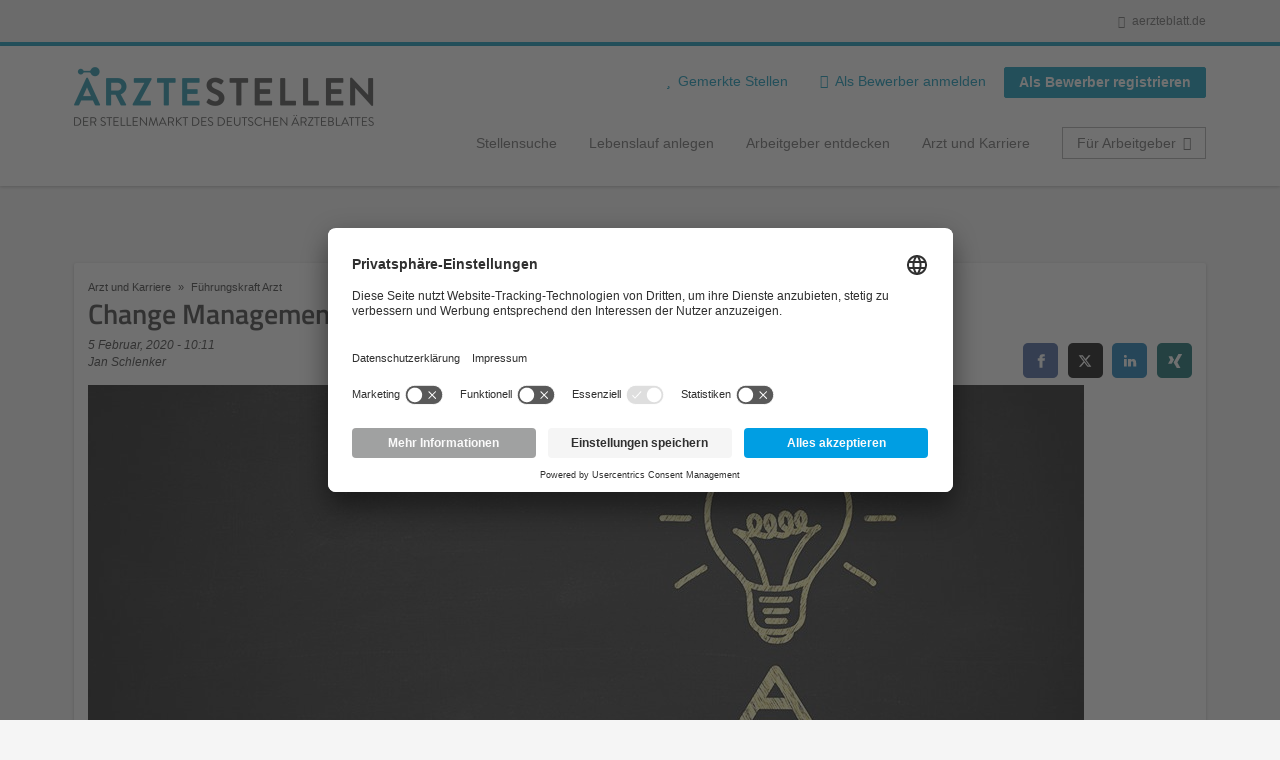

--- FILE ---
content_type: text/html; charset=utf-8
request_url: https://aerztestellen.aerzteblatt.de/de/redaktion/fuehrungskraft-arzt/change-management-fuehrungskraefte-impulsgeber-fuer-veraenderungen
body_size: 13070
content:
<!DOCTYPE html>
<!--[if IEMobile 7]><html class="no-js ie iem7" lang="de" dir="ltr"><![endif]-->
<!--[if lte IE 6]><html class="no-js ie lt-ie9 lt-ie8 lt-ie7" lang="de" dir="ltr"><![endif]-->
<!--[if (IE 7)&(!IEMobile)]><html class="no-js ie lt-ie9 lt-ie8" lang="de" dir="ltr"><![endif]-->
<!--[if IE 8]><html class="no-js ie lt-ie9" lang="de" dir="ltr"><![endif]-->
<!--[if (gte IE 9)|(gt IEMobile 7)]><html class="no-js ie" lang="de" dir="ltr" prefix="og: http://ogp.me/ns# content: http://purl.org/rss/1.0/modules/content/ dc: http://purl.org/dc/terms/ foaf: http://xmlns.com/foaf/0.1/ rdfs: http://www.w3.org/2000/01/rdf-schema# sioc: http://rdfs.org/sioc/ns# sioct: http://rdfs.org/sioc/types# skos: http://www.w3.org/2004/02/skos/core# xsd: http://www.w3.org/2001/XMLSchema#"><![endif]-->
<!--[if !IE]><!--><html class="no-js" lang="de" dir="ltr" prefix="og: http://ogp.me/ns# content: http://purl.org/rss/1.0/modules/content/ dc: http://purl.org/dc/terms/ foaf: http://xmlns.com/foaf/0.1/ rdfs: http://www.w3.org/2000/01/rdf-schema# sioc: http://rdfs.org/sioc/ns# sioct: http://rdfs.org/sioc/types# skos: http://www.w3.org/2004/02/skos/core# xsd: http://www.w3.org/2001/XMLSchema#"><!--<![endif]-->
<head>
  <title>Change Management: Führungskräfte – Impulsgeber für Veränderungen | ÄRZTESTELLEN</title>
  <!--[if IE]><![endif]-->
<meta charset="utf-8" />
<script>var dataLayer = window.dataLayer = window.dataLayer || []; dataLayer.push({"event":"editorialArticle","artikelName":"Change Management: F\u00fchrungskr\u00e4fte \u2013 Impulsgeber f\u00fcr Ver\u00e4nderungen"});</script>
<link rel="preload" as="script" href="//data-df5a2bcc30.aerzteblatt.de/iomm/latest/manager/base/es6/bundle.js" id="IOMmBundle" />
<link rel="preload" as="script" href="//data-df5a2bcc30.aerzteblatt.de/iomm/latest/bootstrap/loader.js" />
<script type="text/javascript" src="//data-df5a2bcc30.aerzteblatt.de/iomm/latest/bootstrap/loader.js" data-cookieconsent="ignore"></script><link rel="dns-prefetch" href="//app.usercentrics.eu" />
<link rel="dns-prefetch" href="//api.usercentrics.eu" />
<link rel="preconnect" href="//privacy-proxy.usercentrics.eu" />
<link rel="preload" href="//privacy-proxy.usercentrics.eu/latest/uc-block.bundle.js" as="script" />
<script type="application/ld+json">{"@context":"http:\/\/schema.org","@type":"WebSite","name":"\u00c4RZTESTELLEN","url":"https:\/\/aerztestellen.aerzteblatt.de"}</script>
<script type="application/ld+json">{"@context":"http:\/\/schema.org","@type":"Organization","url":"https:\/\/aerztestellen.aerzteblatt.de","logo":"https:\/\/aerztestellen.aerzteblatt.de\/de\/sites\/all\/themes\/daev\/logo.png"}</script>
<link as="image" href="https://aerztestellen.aerzteblatt.de/sites/all/themes/daev/logo.png" rel="preload" />
<link as="font" href="https://aerztestellen.aerzteblatt.de/profiles/recruiter/themes/epiq/dist/fonts/fontawesome-webfont.woff" type="font/woff" crossorigin="1" rel="preload" />
<link rel="shortcut icon" href="https://aerztestellen.aerzteblatt.de/sites/all/themes/daev/favicon.ico" type="image/vnd.microsoft.icon" />
<script>window.dataLayer = window.dataLayer || []; window.dataLayer.push();</script>
<link rel="profile" href="http://www.w3.org/1999/xhtml/vocab" />
<meta name="HandheldFriendly" content="true" />
<meta name="MobileOptimized" content="width" />
<meta http-equiv="cleartype" content="on" />
<link rel="apple-touch-icon" href="https://aerztestellen.aerzteblatt.de/sites/all/themes/daev/apple-touch-icon.png" />
<link rel="apple-touch-icon-precomposed" href="https://aerztestellen.aerzteblatt.de/sites/all/themes/daev/apple-touch-icon-precomposed.png" />
<script type="application/ld+json">{
    "@context": "https://schema.org",
    "@graph": [
        {
            "@type": "Article",
            "headline": "Change Management: Führungskräfte – Impulsgeber für Veränderungen",
            "name": "Change Management: Führungskräfte – Impulsgeber für Veränderungen",
            "description": "Krankenhäuser sind mehr denn je gefordert, sich im Rahmen strukturierter Veränderungsprozesse auf neue Anforderungen einzustellen. Ob dies gelingt, hängt entscheidend von den Führungskräften ab.",
            "datePublished": "2020-02-05CET10:11:35",
            "dateModified": "2021-06-24CEST12:42:15",
            "image": {
                "@type": "ImageObject",
                "representativeOfPage": "True",
                "url": "https://aerztestellen.aerzteblatt.de/sites/default/files/change_management_c_turgaygundogdu_adobe_0.jpg"
            },
            "author": {
                "@type": "Person",
                "name": "Jan Schlenker"
            }
        }
    ]
}</script>
<meta name="description" content="Krankenhäuser sind mehr denn je gefordert, sich im Rahmen strukturierter Veränderungsprozesse auf neue Anforderungen einzustellen. Ob dies gelingt, hängt entscheidend von den Führungskräften ab." />
<meta name="abstract" content="Krankenhäuser sind mehr denn je gefordert, sich im Rahmen strukturierter Veränderungsprozesse auf neue Anforderungen einzustellen. Ob dies gelingt, hängt entscheidend von den Führungskräften ab." />
<meta name="keywords" content="Change Management" />
<meta name="viewport" content="width=device-width, initial-scale=1.0, minimum-scale=1.0" />
<link rel="canonical" href="https://www.aerzteblatt.de/archiv/208225/Change-Management-Fuehrungskraefte-Impulsgeber-fuer-Veraenderungen" />
<meta property="og:site_name" content="ÄRZTESTELLEN" />
<meta property="og:type" content="article" />
<meta property="og:url" content="https://aerztestellen.aerzteblatt.de/de/redaktion/fuehrungskraft-arzt/change-management-fuehrungskraefte-impulsgeber-fuer-veraenderungen" />
<meta property="og:title" content="Change Management: Führungskräfte – Impulsgeber für Veränderungen" />
<meta property="og:image" content="https://aerztestellen.aerzteblatt.de/sites/default/files/change_management_c_turgaygundogdu_adobe_0.jpg" />
  <link type="text/css" rel="stylesheet" href="https://aerztestellen.aerzteblatt.de/sites/default/files/advagg_css/css__ER93OOSa6qi8IEcVen1sPH4InN9Go9t5Cu9CZciFISc__H9oRJcL6HcEu9GYo9dfsCF78qL5Ac9xH5_0u1HG1iwo__1rowPd3nGgDuhVanR90ZAFqraqvkiKQQHDygyci8AV8.css" media="all" />

<!--[if lte IE 8]>
<link type="text/css" rel="stylesheet" href="https://aerztestellen.aerzteblatt.de/sites/default/files/advagg_css/css__FdH8nmJ8eSLXMPefPi4-gIkPtLeyAvGUgOdM-KfDEBw__PJJb4NVqI4hg4CpIVizZyUlykDzpc_-lwgkEqYjllog__1rowPd3nGgDuhVanR90ZAFqraqvkiKQQHDygyci8AV8.css" media="all" />
<![endif]-->
  <script src="https://app.usercentrics.eu/browser-ui/latest/loader.js" id="usercentrics-cmp" data-settings-id="kOBwjo4B8SBWD2" defer="defer"></script>
<script src="//privacy-proxy.usercentrics.eu/latest/uc-block.bundle.js"></script>
<script>
<!--//--><![CDATA[//><!--
(function(w,d,s,l,i){w[l]=w[l]||[];w[l].push({'gtm.start':new Date().getTime(),event:'gtm.js'});var f=d.getElementsByTagName(s)[0];var j=d.createElement(s);var dl=l!='dataLayer'?'&l='+l:'';j.type='text/javascript';j.src='https://www.googletagmanager.com/gtm.js?id='+i+dl+'';j.async=true;f.parentNode.insertBefore(j,f);})(window,document,'script','dataLayer','GTM-KTKHTZX');
//--><!]]>
</script>
<script src="https://aerztestellen.aerzteblatt.de/sites/default/files/advagg_js/js__PTIrImwyPYikVr7fh9e97paHfN7sNtbMyKn6XXMJfVo__cgnUtdsGgty42kJ6rNeH74shrUt28ur1q5ddhOfEiwg__1rowPd3nGgDuhVanR90ZAFqraqvkiKQQHDygyci8AV8.js"></script>
<script src="https://aerztestellen.aerzteblatt.de/profiles/recruiter/modules/recruiter_internal/recruiter_cmp/js/user_centrics_browserui.js?t8zvsp"></script>
<script>
<!--//--><![CDATA[//><!--

function advagg_mod_defer_2() {
  document.createElement( "picture" );;
}
window.setTimeout(advagg_mod_defer_2, 0);
//--><!]]>
</script>
<script src="https://aerztestellen.aerzteblatt.de/sites/default/files/advagg_js/js__FMd1bswU2UiUVUshthEt-cywI6hP0nch9Kqr9TKjawk__kQh9URu8uGBiqbda7rI70dt7tB0Gd-BkheaTzWAeaCI__1rowPd3nGgDuhVanR90ZAFqraqvkiKQQHDygyci8AV8.js"></script>
<script>
<!--//--><![CDATA[//><!--

function advagg_mod_defer_1() {
  IOMm('configure', { st: 'aerztebl', dn: 'data-df5a2bcc30.aerzteblatt.de', mh:5 });
IOMm('pageview', { cp: 'Aerztestellen_Stellenangebote' });;
}
window.setTimeout(advagg_mod_defer_1, 0);
//--><!]]>
</script>
<script src="https://aerztestellen.aerzteblatt.de/sites/default/files/advagg_js/js__wxYlm1xqm7Ug5vIolOv8i8mQHk6XXR6VJg3QUgRBhkI__VGcMd9wrzdmZq8iChrQkNfZ2Ak8UvUs5-6zZmP5aTmY__1rowPd3nGgDuhVanR90ZAFqraqvkiKQQHDygyci8AV8.js"></script>
<script src="https://aerztestellen.aerzteblatt.de/sites/default/files/advagg_js/js__sFPiGtMG3UL_jaQ8kU0AbDAVfthhTuU5n8Wt0oKigPU__QGnT5oXyoAkrshDPCLyiuUNdkZYHlGNfdw1hW6VTAek__1rowPd3nGgDuhVanR90ZAFqraqvkiKQQHDygyci8AV8.js"></script>
<script>
<!--//--><![CDATA[//><!--
function checkGoogleMapsConsent(){if(typeof UC_UI==="undefined"){setTimeout(checkGoogleMapsConsent,100);return;}
var consents=UC_UI.getServicesBaseInfo().filter((consent)=>consent.name==="Google Maps");var search_field_style="none";var message_style="flex";if(consents.length>0&&consents[0].consent.status===true){var search_field_style="block";var message_style="none";}
document.querySelectorAll(".job-geo-location-cmp").forEach(function(el){el.style.display=search_field_style;});document.querySelectorAll(".cookie-optout-preferences-message").forEach(function(el){el.style.display=message_style;});}
window.addEventListener("load",function(e){checkGoogleMapsConsent();});window.addEventListener("onConsentStatusChange",function(e){checkGoogleMapsConsent();});
//--><!]]>
</script>
<script src="https://aerztestellen.aerzteblatt.de/sites/default/files/advagg_js/js__EdSAVD4YpA2psXzkV-7ElNwddUtgUq-zWcEkpFClT9o__AWS1WDMwNmEpyO98JICHPl26l6z7bTFglUEoeeKz8Xk__1rowPd3nGgDuhVanR90ZAFqraqvkiKQQHDygyci8AV8.js"></script>
<script src="https://aerztestellen.aerzteblatt.de/sites/default/files/advagg_js/js__XP5DCsQPY6MC0yZULmDacBIOjX7i7FibjaXZ_lbifeI__zAGKzw9oLAojelLb3EGtcGdoQIEX-yaJ98UAYbglv-M__1rowPd3nGgDuhVanR90ZAFqraqvkiKQQHDygyci8AV8.js"></script>
<script src="https://aerztestellen.aerzteblatt.de/sites/default/files/advagg_js/js__KJ5WapeecZh5P0PeyGbWhKLKYOsn5IgSltdPYzJTxzs__4mbZ9uvc-kqorVbN1frh4Nhft1l85m8C2M583KsVQ8M__1rowPd3nGgDuhVanR90ZAFqraqvkiKQQHDygyci8AV8.js"></script>
<script>
<!--//--><![CDATA[//><!--
jQuery.extend(Drupal.settings, {"basePath":"\/","pathPrefix":"de\/","setHasJsCookie":0,"jqueryUpdate":{"migrateMute":true,"migrateTrace":false},"overlay":{"paths":{"admin":"user\/*\/addressbook\/*\/create\nuser\/*\/addressbook\/*\/edit\/*\nuser\/*\/addressbook\/*\/delete\/*\nnode\/*\/access\nimport\nimport\/*\nnode\/*\/import\nnode\/*\/delete-items\nnode\/*\/log\nfield-collection\/*\/*\/edit\nfield-collection\/*\/*\/delete\nfield-collection\/*\/add\/*\/*\nnode\/*\/edit\nnode\/*\/delete\nnode\/*\/revisions\nnode\/*\/revisions\/*\/revert\nnode\/*\/revisions\/*\/delete\nnode\/add\nnode\/add\/*\noverlay\/dismiss-message\njob-bookmarks-anon\njob-bookmarks-anon\/*\nfield-collection\/*\/*\/*\nreplicate\/*\/*\nnode\/*\/replicate\nfield-collection\/*\/*\/replicate\nuser\/*\/socialmedia\nbatch\ntaxonomy\/term\/*\/edit\nuser\/*\/cancel\nuser\/*\/edit\/*\nnode\/*\/translate\nnode\/*\/translate\/*\nnode\/*\/edit\/*\ntaxonomy\/term\/*\/translate\ntaxonomy\/term\/*\/translate\/*\ntaxonomy\/term\/*\/edit\/*\nmanage\/job\/extend_duration\/*\nnode\/*\/revisions\/view\/*\/*\nuser\/*\/saved-searches\ncontact\nresume_set_hidden\/*\njob_unpublish\/*\nbenutzer\nbenutzer\/registrieren\njob_application_reject\/*\nresume-contact-request\/*\nresume-contact-request-approved\/*\nresume-contact-request-approved-prompt\/*\nresume-import\nuser\/verify\nrecruiter\/add-job","non_admin":"admin\/structure\/block\/demo\/*\nfield-collection\/*\/*\/view\nadmin\/reports\/status\/php\nadmin\/commerce\/orders\/*\/pdf-invoice"},"pathPrefixes":["de","id-lang"],"ajaxCallback":"overlay-ajax"},"recruiterTrackingGtmMapping":{"artikelname":"artikelName","netzwerk":"netzwerk","geklickterartikel":"geklickterArtikel"},"better_exposed_filters":{"views":{"career_guide_relevant_articles":{"displays":{"panel_pane_1":{"filters":[]}}},"career_guide_category_footer":{"displays":{"block_1":{"filters":[]}}}}},"recruiterCMP":{"embedServices":{"youtube":"YouTube Video","vimeo":"Vimeo"}},"currentPath":"node\/23933","currentPathIsAdmin":false,"baseUrl":"https:\/\/aerztestellen.aerzteblatt.de","jobsPageUrl":"https:\/\/aerztestellen.aerzteblatt.de\/de\/stellen","dataLayer":{"languages":{"en":{"language":"en","name":"English","native":"English","direction":"0","enabled":"0","plurals":"0","formula":"","domain":"","prefix":"en","weight":"0","javascript":""},"de":{"language":"de","name":"German","native":"Deutsch","direction":"0","enabled":"1","plurals":"2","formula":"($n!=1)","domain":"","prefix":"de","weight":"0","javascript":"e2vFx_YDg6SnDXQ8cWPeAbx5VhR7UySx02YuuBT1uv8"},"id-lang":{"language":"id-lang","name":"ID","native":"ID","direction":"0","enabled":"1","plurals":"0","formula":"","domain":"","prefix":"id-lang","weight":"0","javascript":"ndz9e-af8R_oxQvSoYwuZirQ0cbjk1sSC74UTh6uFKg"},"jq":{"language":"jq","name":"Jobiqo","native":"Jobiqo","direction":"0","enabled":"0","plurals":"0","formula":"","domain":"","prefix":"jq","weight":"0","javascript":""}},"defaultLang":"de"},"epiqFormLabelFocusDisable":true,"ajaxPageState":{"js":{"profiles\/recruiter\/modules\/picture\/picturefill\/picturefill.js":1,"profiles\/recruiter\/modules\/picture\/picture.js":1,"profiles\/recruiter\/modules\/recruiter_internal\/recruiter_tracking\/js\/recruiter_tracking.gtm.js":1,"https:\/\/app.usercentrics.eu\/browser-ui\/latest\/loader.js":1,"\/\/privacy-proxy.usercentrics.eu\/latest\/uc-block.bundle.js":1,"profiles\/recruiter\/modules\/tag1d7es_jquery_update\/replace\/jquery\/3.7.1\/jquery.min.js":1,"profiles\/recruiter\/modules\/tag1d7es_jquery_update\/js\/jquery_migrate.js":1,"profiles\/recruiter\/modules\/tag1d7es_jquery_update\/replace\/jquery-migrate\/3\/jquery-migrate.min.js":1,"misc\/jquery-extend-3.4.0.js":1,"misc\/jquery-html-prefilter-3.5.0-backport.js":1,"misc\/jquery.once.js":1,"misc\/drupal.js":1,"profiles\/recruiter\/themes\/omega\/omega\/js\/no-js.js":1,"profiles\/recruiter\/modules\/tag1d7es_jquery_update\/js\/jquery_browser.js":1,"profiles\/recruiter\/modules\/tag1d7es_jquery_update\/replace\/jquery-ui-1.14.0\/jquery-ui.min.js":1,"misc\/jquery.ba-bbq.js":1,"modules\/overlay\/overlay-parent.js":1,"profiles\/recruiter\/modules\/recruiter_internal\/recruiter_cmp\/js\/user_centrics_browserui.js":1,"profiles\/recruiter\/modules\/entityreference\/js\/entityreference.js":1,"public:\/\/languages\/de_e2vFx_YDg6SnDXQ8cWPeAbx5VhR7UySx02YuuBT1uv8.js":1,"profiles\/recruiter\/modules\/recruiter_internal\/recruiter_cmp\/js\/user_centrics_smart_data_protector.js":1,"profiles\/recruiter\/modules\/picture\/lazysizes\/lazysizes.js":1,"profiles\/recruiter\/themes\/epiq\/bower_components\/hammerjs\/hammer.js":1,"profiles\/recruiter\/themes\/epiq\/dist\/js\/mobile_menu.js":1,"profiles\/recruiter\/modules\/datalayer\/datalayer.js":1,"profiles\/recruiter\/themes\/epiq\/bower_components\/jquery-tiptip\/jquery.tipTip.minified.js":1,"profiles\/recruiter\/themes\/epiq\/bower_components\/matchMedia\/matchMedia.js":1,"profiles\/recruiter\/themes\/epiq\/bower_components\/jquery-placeholder\/jquery.placeholder.js":1,"profiles\/recruiter\/themes\/epiq\/bower_components\/svgxuse\/svgxuse.js":1,"profiles\/recruiter\/themes\/epiq\/dist\/js\/dialog.js":1,"profiles\/recruiter\/themes\/epiq\/dist\/js\/dropbutton.js":1,"profiles\/recruiter\/themes\/epiq\/dist\/js\/overlay.js":1,"profiles\/recruiter\/themes\/epiq\/dist\/js\/main.js":1,"profiles\/recruiter\/themes\/epiq\/dist\/js\/polyfill.js":1,"sites\/all\/themes\/daev\/dist\/js\/daev.js":1,"profiles\/recruiter\/modules\/tag1d7es_jquery_update\/js\/jquery_position.js":1}}});
//--><!]]>
</script>
</head>
<body class="html not-front not-logged-in page-node page-node- page-node-23933 node-type-career-guide-article i18n-de section-redaktion no-sidebars has-branding-logo is-recruiter-profile" x-ms-format-detection="none">
  <a href="#main-content" class="element-invisible element-focusable">Zum Hauptinhalt springen</a>
  <noscript aria-hidden="true"><iframe src="https://www.googletagmanager.com/ns.html?id=GTM-KTKHTZX" height="0" width="0" style="display:none;visibility:hidden" title="Google Tag Manager">Google Tag Manager</iframe></noscript>  <div  class="l-page">
    <div class="navigation-meta">
      <div class="l-region l-region--navigation-meta">
    <div id="block-daev-meta-navigation-daev-meta-navigation" class="block block--daev-meta-navigation block--daev-meta-navigation-daev-meta-navigation">
        <div class="block__content">
    <ul class="links"><li class="0 first last"><a href="https://www.aerzteblatt.de" target="_blank">aerzteblatt.de</a></li>
</ul>  </div>
</div>
  </div>
  </div>
    <header class="l-header" role="banner">
    <div class="l-mobile-menu">
      <div class="menu">
        <button class="menu--mobile__switch svg-icon--action svg-icon">
          
<span class="recruiter-epiq-icon svg-icon"  class="recruiter-epiq-icon svg-icon">
<svg xmlns="http://www.w3.org/2000/svg" role="img" aria-labelledby="bars" viewBox="0 0 100 100">
      <title id="bars">Menü</title>
    <use
    xlink:href="https://aerztestellen.aerzteblatt.de/sites/all/themes/daev/dist/icons/defs/icons.svg?refresh2#bars"></use>
</svg>
</span>
        </button>
      </div>
      <div class="l-branding-mobile">
                              <a href="/de"
               title="ÄRZTESTELLEN" rel="home"
               class="site-logo">
              <img src="https://aerztestellen.aerzteblatt.de/sites/all/themes/daev/logo.png"
                   alt="ÄRZTESTELLEN logo"/>
            </a>
                                </div>
      <a href="/search/job" class="svg-icon--action svg-icon">
        
<span class="recruiter-epiq-icon svg-icon"  class="recruiter-epiq-icon svg-icon">
<svg xmlns="http://www.w3.org/2000/svg" role="img" aria-labelledby="search" viewBox="0 0 100 100">
      <title id="search">Jobs suchen</title>
    <use
    xlink:href="https://aerztestellen.aerzteblatt.de/sites/all/themes/daev/dist/icons/defs/icons.svg?refresh2#search"></use>
</svg>
</span>
      </a>
    </div>
    <div class="l-container">
      <div class="l-branding">
                  <a href="/de"
             title="ÄRZTESTELLEN" rel="home"
             class="site-logo">
            <img src="https://aerztestellen.aerzteblatt.de/sites/all/themes/daev/logo.png"
                 alt="ÄRZTESTELLEN logo"/>
          </a>
                
                      </div>

            <div class="l-navigation-container mobile-menu">
        <div class="navigation__mobile-menu-branding">
                      <a href="/de"
               title="ÄRZTESTELLEN" rel="home"
               class="site-logo">
              <img src="https://aerztestellen.aerzteblatt.de/sites/all/themes/daev/logo.png"
                   alt="ÄRZTESTELLEN logo"/>
            </a>
                    <button class="mobile-menu__close svg-icon--action">
            
<span class="recruiter-epiq-icon svg-icon svg-icon--action"  class="recruiter-epiq-icon svg-icon svg-icon--action">
<svg xmlns="http://www.w3.org/2000/svg" role="img" aria-labelledby="times" viewBox="0 0 100 100">
      <title id="times">Menü schließen</title>
    <use
    xlink:href="https://aerztestellen.aerzteblatt.de/sites/all/themes/daev/dist/icons/defs/icons.svg?refresh2#times"></use>
</svg>
</span>
          </button>
        </div>
        <div class="l-navigation-top">
                      <div class="l-region l-region--navigation-top">
    <nav id="block-recruiter-job-bookmarks-bookmarks-link" class="block block--recruiter-job-bookmarks block--recruiter-job-bookmarks-bookmarks-link">
  <a href="/de/job-bookmarks" class="bookmarks-link">Gemerkte Stellen</a></nav>
<nav id="block-menu-menu-daev-applicant-login" role="navigation" aria-label="Loginmenü" class="block block--menu block--menu-menu-daev-applicant-login">
        <div class="block__title"><span><strong>Loginmenü</strong></span></div>
    
  <ul class="menu"><li class="first leaf"><a href="/de/user/login/daev" class="login-transparent">Als Bewerber anmelden</a></li>
<li class="last leaf"><a href="https://auth.aerzteblatt.de/realms/aerzteblatt/protocol/openid-connect/registrations?client_id=aerztestellen-jobiqo&amp;scope=openid%20aerztestellen&amp;redirect_uri=https%3A%2F%2Faerztestellen.aerzteblatt.de&amp;response_type=code" class="epiq-button--primary gtm-event" data-gtm-event="registerAsApplicantClick">Als Bewerber registrieren</a></li>
</ul></nav>
  </div>
        </div>
        <div class="l-navigation-main">
            <div class="l-region l-region--navigation">
    <nav id="block-menu-menu-applicant-menu" role="navigation" aria-label="Bewerbermenü" class="block block--menu block-main-menu block-applicant-menu block--menu-menu-applicant-menu">
        <div class="block__title"><span><strong>Bewerbermenü</strong></span></div>
    
  <ul class="menu"><li class="first collapsed"><a href="/de/stellen">Stellensuche</a></li>
<li class="leaf"><a href="/de/resume">Lebenslauf anlegen</a></li>
<li class="leaf"><a href="/de/arbeitgeber-entdecken">Arbeitgeber entdecken</a></li>
<li class="leaf"><a href="/de/redaktion">Arzt und Karriere</a></li>
<li class="last leaf"><a href="/de/arbeitgeber" class="menu-item--switch">Für Arbeitgeber</a></li>
</ul></nav>
  </div>
        </div>
      </div>
    </div>
  </header>

  
  
  <div class="l-main">
    <div class="l-container">
      <div class="l-content" role="main">
        <a id="main-content"></a>
                                                                          <div class="l-region l-region--content">
    <div class="panel-display panel-1col clearfix" >
  <div class="panel-panel panel-col">
    <div><div class="panel-pane pane-page-breadcrumb">
            <h2 class="element-invisible">You are here</h2><ul class="breadcrumb"><li><a href="/de/redaktion">Arzt und Karriere</a></li><li><a href="/de/search/redaktion/soft-skills">Führungskraft Arzt</a></li></ul>    </div>
<div class="panel-pane pane-node-title">
            <h1>Change Management: Führungskräfte – Impulsgeber für Veränderungen</h1>
    </div>
<div class="panel-pane pane-block pane-recruiter-sharebuttons-recruiter-sharebuttons-buttons pane-recruiter-sharebuttons">
              <!-- Sharingbutton Facebook -->
  <a href="https://facebook.com/sharer/sharer.php?u=https%3A%2F%2Faerztestellen.aerzteblatt.de%2Fde%2Fredaktion%2Ffuehrungskraft-arzt%2Fchange-management-fuehrungskraefte-impulsgeber-fuer-veraenderungen"
     class="resp-sharing-button__link recruiter_sharebutton--facebook gtm-event" target="_blank" aria-label="facebook" data-gtm-event="editorialArticleShare" data-gtm-artikelName="Change Management: Führungskräfte – Impulsgeber für Veränderungen" data-gtm-netzwerk="facebook">
    <div class="resp-sharing-button resp-sharing-button--facebook resp-sharing-button--small">
      <div aria-hidden="true"
           class="resp-sharing-button__icon resp-sharing-button__icon--solid">
        <svg xmlns="http://www.w3.org/2000/svg" viewBox="0 0 24 24">
          <path d="M18.77 7.46H14.5v-1.9c0-.9.6-1.1 1-1.1h3V.5h-4.33C10.24.5 9.5 3.44 9.5 5.32v2.15h-3v4h3v12h5v-12h3.85l.42-4z"/>
        </svg>
      </div>
    </div>
  </a>

  <!-- Sharingbutton Twitter -->
  <a href="https://twitter.com/intent/tweet?text=Change%20Management%3A%20F%C3%BChrungskr%C3%A4fte%20%E2%80%93%20Impulsgeber%20f%C3%BCr%20Ver%C3%A4nderungen&amp;url=https%3A%2F%2Faerztestellen.aerzteblatt.de%2Fde%2Fredaktion%2Ffuehrungskraft-arzt%2Fchange-management-fuehrungskraefte-impulsgeber-fuer-veraenderungen"
     class="resp-sharing-button__link recruiter_sharebutton--twitter gtm-event" target="_blank" aria-label="twitter" data-gtm-event="editorialArticleShare" data-gtm-artikelName="Change Management: Führungskräfte – Impulsgeber für Veränderungen" data-gtm-netzwerk="twitter">
    <div class="resp-sharing-button resp-sharing-button--twitter resp-sharing-button--small">
      <div aria-hidden="true"
           class="resp-sharing-button__icon resp-sharing-button__icon--solid">
        <svg xmlns="http://www.w3.org/2000/svg" viewBox="0 0 24 24">
            <path d="M18.244 2.25h3.308l-7.227 8.26 8.502 11.24H16.17l-5.214-6.817L4.99 21.75H1.68l7.73-8.835L1.254 2.25H8.08l4.713 6.231zm-1.161 17.52h1.833L7.084 4.126H5.117z"/>
        </svg>
      </div>
    </div>
  </a>


  <!-- Sharingbutton LinkedIn -->
  <a href="https://www.linkedin.com/shareArticle?mini=true&amp;url=https%3A%2F%2Faerztestellen.aerzteblatt.de%2Fde%2Fredaktion%2Ffuehrungskraft-arzt%2Fchange-management-fuehrungskraefte-impulsgeber-fuer-veraenderungen&amp;title=Change%20Management%3A%20F%C3%BChrungskr%C3%A4fte%20%E2%80%93%20Impulsgeber%20f%C3%BCr%20Ver%C3%A4nderungen&amp;summary=&amp;source=https%3A%2F%2Faerztestellen.aerzteblatt.de%2Fde%2Fredaktion%2Ffuehrungskraft-arzt%2Fchange-management-fuehrungskraefte-impulsgeber-fuer-veraenderungen"
     class="resp-sharing-button__link recruiter_sharebutton--linkedin gtm-event" target="_blank" aria-label="linkedin" data-gtm-event="editorialArticleShare" data-gtm-artikelName="Change Management: Führungskräfte – Impulsgeber für Veränderungen" data-gtm-netzwerk="linkedin">
    <div class="resp-sharing-button resp-sharing-button--linkedin resp-sharing-button--small">
      <div aria-hidden="true"
           class="resp-sharing-button__icon resp-sharing-button__icon--solid">
        <svg xmlns="http://www.w3.org/2000/svg" viewBox="0 0 24 24">
          <path d="M6.5 21.5h-5v-13h5v13zM4 6.5C2.5 6.5 1.5 5.3 1.5 4s1-2.4 2.5-2.4c1.6 0 2.5 1 2.6 2.5 0 1.4-1 2.5-2.6 2.5zm11.5 6c-1 0-2 1-2 2v7h-5v-13h5V10s1.6-1.5 4-1.5c3 0 5 2.2 5 6.3v6.7h-5v-7c0-1-1-2-2-2z"/>
        </svg>
      </div>
    </div>
  </a>

  <!-- Sharingbutton XING -->
  <a href="https://www.xing.com/social/share/spi?url=https%3A%2F%2Faerztestellen.aerzteblatt.de%2Fde%2Fredaktion%2Ffuehrungskraft-arzt%2Fchange-management-fuehrungskraefte-impulsgeber-fuer-veraenderungen;title=Change%20Management%3A%20F%C3%BChrungskr%C3%A4fte%20%E2%80%93%20Impulsgeber%20f%C3%BCr%20Ver%C3%A4nderungen"
     class="resp-sharing-button__link recruiter_sharebutton--xing gtm-event" target="_blank" aria-label="xing" data-gtm-event="editorialArticleShare" data-gtm-artikelName="Change Management: Führungskräfte – Impulsgeber für Veränderungen" data-gtm-netzwerk="xing">
    <div class="resp-sharing-button resp-sharing-button--xing resp-sharing-button--small">
      <div aria-hidden="true"
           class="resp-sharing-button__icon resp-sharing-button__icon--solid">
        <svg xmlns="http://www.w3.org/2000/svg" viewBox="0 0 24 24">
          <path d="M10.2 9.7l-3-5.4C7.2 4 7 4 6.8 4h-5c-.3 0-.4 0-.5.2v.5L4 10 .4 16v.5c0 .2.2.3.4.3h5c.3 0 .4 0 .5-.2l4-6.6v-.5zM24 .2l-.5-.2H18s-.2 0-.3.3l-8 14v.4l5.2 9c0 .2 0 .3.3.3h5.4s.3 0 .4-.2c.2-.2.2-.4 0-.5l-5-8.8L24 .7V.2z"/>
        </svg>
      </div>
    </div>
  </a>

    </div>
<div class="panel-pane pane-token pane-node-created">
            5 Februar, 2020 - 10:11    </div>
<div class="panel-pane pane-token pane-node-field-career-author">
            Jan Schlenker    </div>
<div class="panel-pane pane-entity-view pane-node">
            <article about="/de/redaktion/fuehrungskraft-arzt/change-management-fuehrungskraefte-impulsgeber-fuer-veraenderungen" typeof="sioc:Item foaf:Document" class="node node--career-guide-article node--full node--career-guide-article--full">

  <div class="career-guide__image">
    <div class="field field--name-field-carrer-guide-article-image field--type-image field--label-hidden"><div class="field__items"><div class="field__item even"><img typeof="foaf:Image" class="lazyload" data-src="https://aerztestellen.aerzteblatt.de/sites/default/files/styles/daev_career_guide_article/public/change_management_c_turgaygundogdu_adobe_0.jpg?itok=FbldDpvG" width="996" height="560" alt="Stifte, die mit Kreide gemahlt sind in einer Reihe; ein Stift ist größer, gelb und hat eine Glühbirne über sich" /></div></div></div>  </div>

  <div class="career-guide__content">
          <header>
                        <span property="dc:title" content="Change Management: Führungskräfte – Impulsgeber für Veränderungen" class="rdf-meta element-hidden"></span>      </header>
    
    
    <div class="node__content">
      <div class="field field--name-field-career-guide-copyright field--type-text field--label-hidden"><div class="field__items"><div class="field__item even">©  turgaygundogdu / stock.adobe.com</div></div></div><div class="field field--name-body field--type-text-with-summary field--label-hidden"><div class="field__items"><div class="field__item even" property="content:encoded"><p><em>Krankenhäuser sind mehr denn je gefordert, sich im Rahmen strukturierter Veränderungsprozesse auf neue Anforderungen einzustellen. Ob dies gelingt, hängt entscheidend von den Führungskräften ab.</em></p>

<p>Alljährlich wächst der wirtschaftliche Druck im operativen Alltagsgeschäft der Leistungserbringer mit immer neuen krankenhauspolitischen Herausforderungen. Qualität ist der neue Maßstab. Anders als früher wird sie als bestimmender Faktor aus einer Kombination von ausreichender Menge, Struktur- und Personalvorhaltung verstanden. So treibt sie den Trend struktureller Veränderung voran.</p>

<p>Im Fokus der Krankenhäuser steht nun die Sortierung und Konzentration der medizinischen Angebote, um sie letztlich am eigentlichen Versorgungsbedarf sowie den quantitativen und qualitativen Strukturanforderungen auszurichten. Allerdings verbessert nicht jeder Veränderungsprozess automatisch die Situation nachhaltig. Dies kann gerade für klinische Arbeitsbereiche hohes Konfliktpotenzial mit sich bringen.</p>

<h2>Krankenhäuser sind mehr denn je gefordert</h2>

<p>Change Management bedeutet, ein gegenwärtiges System in einen angestrebten, konkreten, künftigen Zustand zu überführen. Zahlreiche regulative Einwirkungen aufseiten der Leistungserbringer machen Change Management vor allem in Krankenhäusern zu einem aktuellen und relevanten Thema.</p>

<p>Krankenhäuser sind mehr denn je gefordert, sich auf neue Anforderungen einzustellen. Dabei gilt es, Veränderungsprozesse äußerst sensibel zu gestalten und alle Beteiligten mitzunehmen. Untersuchungen, wonach etwa 70 Prozent der Reorganisationsprozesse nicht oder nur teilweise erfolgreich sind, bestätigen dies. Meist liegen die Ursachen in einer unzureichenden Planung und Durchführung der Projekte und in Ermangelung eines zielgerichteten gemeinsamen Gestaltens. Change Management definiert sich insofern als das Moment für kontrollierte, laufende Anpassungen von Unternehmensstrategien und -strukturen an veränderte Rahmenbedingungen.</p>

<h2>Proaktive und zielorientierte Führung</h2>

<p>Einer der wichtigsten Aspekte ist eine proaktive und zielorientierte Führung. Wesentlicher Erfolgsfaktor ist die Rollenklarheit von Führungskräften mit Blick auf Verantwortung, Aufgabe und Kompetenz. Das oft unscharfe, herkömmliche Verständnis von Führungsarbeit wird in vielen Krankenhäusern nicht mehr genügen, um eine nachhaltige und zukunftsfähige Restrukturierung herbeizuführen. Ziele und Erfolgsfaktoren von Führung müssen deshalb neu definiert werden. Erfolgreich ist Führung, wenn sie mit planvollem und sicherem Vorgehen Projekte zur Gestaltung des Wandels ganzheitlich abschließt und alle Beteiligten dabei mitzunehmen versteht.</p>

<p>Das Aufgabenspektrum von Führungskräften hat sich in den letzten Jahren rasant verändert. Denn der eigentliche Veränderungsbedarf und damit die Zahl der Veränderungsprojekte sind enorm gestiegen. Der Impuls der Veränderung muss in erster Linie von den wichtigsten Verantwortlichen ausgehen. Sie müssen Ziele setzen und die Veränderungsprozesse organisieren. Die Projektleitung ist dabei, nicht an Stabsstellen der Geschäftsführung zu delegieren, sondern die maßgeblich verantwortliche Führungskraft muss die Leitung unmittelbar übernehmen. Sie übernimmt auch die Rolle des Ansprechpartners, der fortlaufend kommuniziert, strukturiert und motiviert. Aufkommende Fragen müssen beantwortet, Informationen weitergeleitet und der Prozess gemeinsam Stück für Stück abgearbeitet werden.</p>

<p>Führungskräfte müssen sich bewusst vor Augen führen, dass die meisten Mitarbeitenden Neues erreichen und lernen wollen. Also müssen sie ihnen dazu auch die Chance geben und ihnen helfen, sich zu entfalten. Bei Unsicherheiten hilft es oft, gemeinsame Zukunftsszenarien zu entwerfen und die Perspektiven zu verändern.</p>

<h2>Raus aus der Komfortzone</h2>

<p>Ohne aktive Unterstützung gelingt es oftmals vielen Mitarbeitenden nicht, sich die eigentlichen Ziele des Veränderungsprozesses durchgängig vor Augen zu halten. Sie bleiben an bestimmten Stellen des Prozesses &bdquo;stecken&ldquo; und zeigen Rückfälle in alte Verhaltensmuster. Dies ist darauf zurückzuführen, dass sich Organisationen im Tagesgeschäft überwiegend in der &bdquo;Komfortzone&ldquo; aufhalten. Gemeint ist, dass sie bevorzugt das tun, was sie gut können und worin sie Routine haben. Es bedarf immer wieder Impulsen von außen, um sich von Gewohnheiten zu lösen und diese durch Neues abzulösen. In Situationen, in denen die eigene Initiative entweder gar nicht oder nur unzureichend vorhanden ist, müssen Führungskräfte ihre Mitarbeitenden engmaschig begleiten und sie immer wieder neu ansprechen und motivieren. Zudem müssen Mitarbeitende insbesondere dann unterstützt werden, wenn sie in der Vergangenheit bereits schlechte Erfahrungen in unzureichend geführten Change-Management-Projekten gesammelt haben.</p>

<p>Ohne die Zusammenarbeit aller Beteiligten ist es nicht möglich, neue Prozesse in neuen Strukturen umzusetzen. Alle, die von dem Ziel der Veränderung direkt und indirekt betroffen sind, müssen innerhalb ihres Aufgabenzuschnitts eigenverantwortlich und mit hoher fachlicher und vor allem methodischer Kompetenz die eingeleiteten Veränderungen steuern. Je komplexer die Veränderungen innerhalb des Unternehmens sind, desto größer sind die Anforderungen an ihre methodischen Projekt- und Prozessorganisation. Entsprechende Kompetenzen haben vor allem Ärzte während ihrer Ausbildung leider nicht regelhaft erlernt. Vor diesem Hintergrund kann es von größter Bedeutung sein, größeren Change-Management-Projekten eine grundlegende Schulung voranzustellen.</p>

<h2>Wertvolle strategische Kernaufgabe</h2>

<p>Immer wieder ist festzustellen, dass auch Führungskräfte in Krankenhäusern ihre Kompetenzen bei Veränderungsprozessen erweitern müssen. Im Gegensatz zu Managern in anderen Branchen sind Führungskräfte im Krankenhaus, nicht zuletzt wegen des Gebots der persönlichen Leistungserbringung im ärztlichen Bereich, rund um die Uhr stark in die eigentliche Wertschöpfung eingebunden. Dies schränkt ihre zur Verfügung stehende Zeit für Projektmanagementaufgaben deutlich ein. Dies wiederum erhöht die Notwendigkeit einer effizienten und funktionierenden Projektleitung.</p>

<p>Mit Blick auf die Vielzahl an aktuellen und künftigen regulativen Einwirkungen auf den Krankenhausbetrieb und die damit verbundene Notwendigkeit von Change-Management-Prozessen bedürfen Führungskräfte umfassender Unterstützung. Erst dann sind Projekte keine belastende Nebensache mehr, sondern wertvolle strategische Kernaufgabe.</p>

<p><em>Dtsch Arztebl 2019; 116(23-24): [2]</em><br />
	&nbsp;</p>

<hr />
<h2>Der Autor:</h2>

<p><strong>Dr. med. Jan Schlenker</strong><br />
	Partner und Geschäftsfeldleiter<br />
	CURACON GmbH<br />
	Wirtschaftsprüfungsgesellschaft<br />
	40878 Ratingen</p>
</div></div></div>    </div>

          </div>

</article>
    </div>
<div class="panel-pane pane-block pane-recruiter-sharebuttons-recruiter-sharebuttons-buttons pane-recruiter-sharebuttons">
              <!-- Sharingbutton Facebook -->
  <a href="https://facebook.com/sharer/sharer.php?u=https%3A%2F%2Faerztestellen.aerzteblatt.de%2Fde%2Fredaktion%2Ffuehrungskraft-arzt%2Fchange-management-fuehrungskraefte-impulsgeber-fuer-veraenderungen"
     class="resp-sharing-button__link recruiter_sharebutton--facebook gtm-event" target="_blank" aria-label="facebook" data-gtm-event="editorialArticleShare" data-gtm-artikelName="Change Management: Führungskräfte – Impulsgeber für Veränderungen" data-gtm-netzwerk="facebook">
    <div class="resp-sharing-button resp-sharing-button--facebook resp-sharing-button--small">
      <div aria-hidden="true"
           class="resp-sharing-button__icon resp-sharing-button__icon--solid">
        <svg xmlns="http://www.w3.org/2000/svg" viewBox="0 0 24 24">
          <path d="M18.77 7.46H14.5v-1.9c0-.9.6-1.1 1-1.1h3V.5h-4.33C10.24.5 9.5 3.44 9.5 5.32v2.15h-3v4h3v12h5v-12h3.85l.42-4z"/>
        </svg>
      </div>
    </div>
  </a>

  <!-- Sharingbutton Twitter -->
  <a href="https://twitter.com/intent/tweet?text=Change%20Management%3A%20F%C3%BChrungskr%C3%A4fte%20%E2%80%93%20Impulsgeber%20f%C3%BCr%20Ver%C3%A4nderungen&amp;url=https%3A%2F%2Faerztestellen.aerzteblatt.de%2Fde%2Fredaktion%2Ffuehrungskraft-arzt%2Fchange-management-fuehrungskraefte-impulsgeber-fuer-veraenderungen"
     class="resp-sharing-button__link recruiter_sharebutton--twitter gtm-event" target="_blank" aria-label="twitter" data-gtm-event="editorialArticleShare" data-gtm-artikelName="Change Management: Führungskräfte – Impulsgeber für Veränderungen" data-gtm-netzwerk="twitter">
    <div class="resp-sharing-button resp-sharing-button--twitter resp-sharing-button--small">
      <div aria-hidden="true"
           class="resp-sharing-button__icon resp-sharing-button__icon--solid">
        <svg xmlns="http://www.w3.org/2000/svg" viewBox="0 0 24 24">
            <path d="M18.244 2.25h3.308l-7.227 8.26 8.502 11.24H16.17l-5.214-6.817L4.99 21.75H1.68l7.73-8.835L1.254 2.25H8.08l4.713 6.231zm-1.161 17.52h1.833L7.084 4.126H5.117z"/>
        </svg>
      </div>
    </div>
  </a>


  <!-- Sharingbutton LinkedIn -->
  <a href="https://www.linkedin.com/shareArticle?mini=true&amp;url=https%3A%2F%2Faerztestellen.aerzteblatt.de%2Fde%2Fredaktion%2Ffuehrungskraft-arzt%2Fchange-management-fuehrungskraefte-impulsgeber-fuer-veraenderungen&amp;title=Change%20Management%3A%20F%C3%BChrungskr%C3%A4fte%20%E2%80%93%20Impulsgeber%20f%C3%BCr%20Ver%C3%A4nderungen&amp;summary=&amp;source=https%3A%2F%2Faerztestellen.aerzteblatt.de%2Fde%2Fredaktion%2Ffuehrungskraft-arzt%2Fchange-management-fuehrungskraefte-impulsgeber-fuer-veraenderungen"
     class="resp-sharing-button__link recruiter_sharebutton--linkedin gtm-event" target="_blank" aria-label="linkedin" data-gtm-event="editorialArticleShare" data-gtm-artikelName="Change Management: Führungskräfte – Impulsgeber für Veränderungen" data-gtm-netzwerk="linkedin">
    <div class="resp-sharing-button resp-sharing-button--linkedin resp-sharing-button--small">
      <div aria-hidden="true"
           class="resp-sharing-button__icon resp-sharing-button__icon--solid">
        <svg xmlns="http://www.w3.org/2000/svg" viewBox="0 0 24 24">
          <path d="M6.5 21.5h-5v-13h5v13zM4 6.5C2.5 6.5 1.5 5.3 1.5 4s1-2.4 2.5-2.4c1.6 0 2.5 1 2.6 2.5 0 1.4-1 2.5-2.6 2.5zm11.5 6c-1 0-2 1-2 2v7h-5v-13h5V10s1.6-1.5 4-1.5c3 0 5 2.2 5 6.3v6.7h-5v-7c0-1-1-2-2-2z"/>
        </svg>
      </div>
    </div>
  </a>

  <!-- Sharingbutton XING -->
  <a href="https://www.xing.com/social/share/spi?url=https%3A%2F%2Faerztestellen.aerzteblatt.de%2Fde%2Fredaktion%2Ffuehrungskraft-arzt%2Fchange-management-fuehrungskraefte-impulsgeber-fuer-veraenderungen;title=Change%20Management%3A%20F%C3%BChrungskr%C3%A4fte%20%E2%80%93%20Impulsgeber%20f%C3%BCr%20Ver%C3%A4nderungen"
     class="resp-sharing-button__link recruiter_sharebutton--xing gtm-event" target="_blank" aria-label="xing" data-gtm-event="editorialArticleShare" data-gtm-artikelName="Change Management: Führungskräfte – Impulsgeber für Veränderungen" data-gtm-netzwerk="xing">
    <div class="resp-sharing-button resp-sharing-button--xing resp-sharing-button--small">
      <div aria-hidden="true"
           class="resp-sharing-button__icon resp-sharing-button__icon--solid">
        <svg xmlns="http://www.w3.org/2000/svg" viewBox="0 0 24 24">
          <path d="M10.2 9.7l-3-5.4C7.2 4 7 4 6.8 4h-5c-.3 0-.4 0-.5.2v.5L4 10 .4 16v.5c0 .2.2.3.4.3h5c.3 0 .4 0 .5-.2l4-6.6v-.5zM24 .2l-.5-.2H18s-.2 0-.3.3l-8 14v.4l5.2 9c0 .2 0 .3.3.3h5.4s.3 0 .4-.2c.2-.2.2-.4 0-.5l-5-8.8L24 .7V.2z"/>
        </svg>
      </div>
    </div>
  </a>

    </div>
<div class="panel-pane pane-views-panes pane-career-guide-relevant-articles-panel-pane-1">
          <h3 class="pane-title">Das könnte Sie auch interessieren:</h3>
        <div class="view view-career-guide-relevant-articles view-id-career_guide_relevant_articles view-display-id-panel_pane_1 view-dom-id-26c19af0477c8eb83ee5fc9433269407">
        
  
  
      <div class="view-content">
        <div class="views-row views-row-1 views-row-odd views-row-first">
    <article about="/de/redaktion/fuehrungskraft-arzt/personalmanagement-veraenderungsprozesse-auf-das-richtige-tempo-kommt" typeof="sioc:Item foaf:Document" class="node node--career-guide-article node-teaser node--teaser node--career-guide-article--teaser">
  <div class="career-guide__image">
    <div class="field field--name-field-carrer-guide-article-image field--type-image field--label-hidden"><div class="field__items"><div class="field__item even"><a href="/de/redaktion/fuehrungskraft-arzt/personalmanagement-veraenderungsprozesse-auf-das-richtige-tempo-kommt" data-gtm-event="editorialArticleMore" data-gtm-artikelName="Change Management: Führungskräfte – Impulsgeber für Veränderungen" data-gtm-geklickterArtikel="Personalmanagement: Veränderungsprozesse – Auf das richtige Tempo kommt es an" class="gtm-event"><img typeof="foaf:Image" class="lazyload" data-src="https://aerztestellen.aerzteblatt.de/sites/default/files/styles/career_guide_article_teaser/public/veraenderungsprozesse_c_peshkov_adobe_0.jpg?itok=6TvUczSj" width="400" height="225" alt="Zahnräder in Metalloptik und ein Zahrad wird von einer Hand gehalten" /></a></div></div></div>  </div>

  <div class="career-guide__content">
          <header>
                          <h4 class="node__title">
            <a href="/de/redaktion/fuehrungskraft-arzt/personalmanagement-veraenderungsprozesse-auf-das-richtige-tempo-kommt" class="gtm-event" rel="bookmark" data-gtm-event="editorialArticleMore" data-gtm-artikelName="Change Management: Führungskräfte – Impulsgeber für Veränderungen" data-gtm-geklickterArtikel="Personalmanagement: Veränderungsprozesse – Auf das richtige Tempo kommt es an">
              Personalmanagement: Veränderungsprozesse – Auf das richtige Tempo kommt es an            </a>
          </h4>
                <span property="dc:title" content="Personalmanagement: Veränderungsprozesse – Auf das richtige Tempo kommt es an" class="rdf-meta element-hidden"></span>      </header>
    
    
    <div class="node__content">
      <div class="field field--name-body field--type-text-with-summary field--label-hidden"><div class="field__items"><div class="field__item even" property="content:encoded">Auch Krankenhäuser unterliegen inzwischen dem Druck, sich verändern zu müssen, sei es aufgrund neuer gesetzlicher Regelungen, medizinischer Entwicklungen oder organisatorischer Notwendigkeiten. Mehr erfahren <a href="/de/redaktion/fuehrungskraft-arzt/personalmanagement-veraenderungsprozesse-auf-das-richtige-tempo-kommt" data-gtm-event="editorialArticleMore" data-gtm-artikelName="Change Management: Führungskräfte – Impulsgeber für Veränderungen" data-gtm-geklickterArtikel="Personalmanagement: Veränderungsprozesse – Auf das richtige Tempo kommt es an" class="gtm-event">Mehr erfahren</a></div></div></div>    </div>

          </div>

</article>
  </div>
  <div class="views-row views-row-2 views-row-even">
    <article about="/de/redaktion/fuehrungskraft-arzt/personalmanagement-warum-chefaerzte-faehig-sein-muessen-strategisch-zu" typeof="sioc:Item foaf:Document" class="node node--career-guide-article node-teaser node--teaser node--career-guide-article--teaser">
  <div class="career-guide__image">
    <div class="field field--name-field-carrer-guide-article-image field--type-image field--label-hidden"><div class="field__items"><div class="field__item even"><a href="/de/redaktion/fuehrungskraft-arzt/personalmanagement-warum-chefaerzte-faehig-sein-muessen-strategisch-zu" data-gtm-event="editorialArticleMore" data-gtm-artikelName="Change Management: Führungskräfte – Impulsgeber für Veränderungen" data-gtm-geklickterArtikel="Personalmanagement: Warum Chefärzte fähig sein müssen, strategisch zu führen" class="gtm-event"><img typeof="foaf:Image" class="lazyload" data-src="https://aerztestellen.aerzteblatt.de/sites/default/files/styles/career_guide_article_teaser/public/chefaerzte_strategie_c_adobe_adam121.jpg?itok=U8hrmZlD" width="400" height="225" alt="Ein Menschen aus Zahnrädern schwebt über der Handfläche eines Arztes" /></a></div></div></div>  </div>

  <div class="career-guide__content">
          <header>
                          <h4 class="node__title">
            <a href="/de/redaktion/fuehrungskraft-arzt/personalmanagement-warum-chefaerzte-faehig-sein-muessen-strategisch-zu" class="gtm-event" rel="bookmark" data-gtm-event="editorialArticleMore" data-gtm-artikelName="Change Management: Führungskräfte – Impulsgeber für Veränderungen" data-gtm-geklickterArtikel="Personalmanagement: Warum Chefärzte fähig sein müssen, strategisch zu führen">
              Personalmanagement: Warum Chefärzte fähig sein müssen, strategisch zu führen            </a>
          </h4>
                <span property="dc:title" content="Personalmanagement: Warum Chefärzte fähig sein müssen, strategisch zu führen" class="rdf-meta element-hidden"></span>      </header>
    
    
    <div class="node__content">
      <div class="field field--name-body field--type-text-with-summary field--label-hidden"><div class="field__items"><div class="field__item even" property="content:encoded">Wem die Position eines Chefarztes nach Jahren praktischer ärztlicher Tätigkeit übertragen wird, der vollzieht den nächsten Karriereschritt. Damit wachsen der persönliche Einfluss und die persönliche Verantwortung. Mehr erfahren <a href="/de/redaktion/fuehrungskraft-arzt/personalmanagement-warum-chefaerzte-faehig-sein-muessen-strategisch-zu" data-gtm-event="editorialArticleMore" data-gtm-artikelName="Change Management: Führungskräfte – Impulsgeber für Veränderungen" data-gtm-geklickterArtikel="Personalmanagement: Warum Chefärzte fähig sein müssen, strategisch zu führen" class="gtm-event">Mehr erfahren</a></div></div></div>    </div>

          </div>

</article>
  </div>
  <div class="views-row views-row-3 views-row-odd views-row-last">
    <article about="/de/redaktion/fuehrungskraft-arzt/personalfuehrung-unternehmenskultur-alle-haben-sie-doch-keiner-kennt" typeof="sioc:Item foaf:Document" class="node node--career-guide-article node-teaser node--teaser node--career-guide-article--teaser">
  <div class="career-guide__image">
    <div class="field field--name-field-carrer-guide-article-image field--type-image field--label-hidden"><div class="field__items"><div class="field__item even"><a href="/de/redaktion/fuehrungskraft-arzt/personalfuehrung-unternehmenskultur-alle-haben-sie-doch-keiner-kennt" data-gtm-event="editorialArticleMore" data-gtm-artikelName="Change Management: Führungskräfte – Impulsgeber für Veränderungen" data-gtm-geklickterArtikel="Personalführung: Unternehmenskultur - alle haben sie, doch keiner kennt sie" class="gtm-event"><img typeof="foaf:Image" class="lazyload" data-src="https://aerztestellen.aerzteblatt.de/sites/default/files/styles/career_guide_article_teaser/public/aerztegruppe_c_asdf_adobe_0.jpg?itok=0NFpMpmH" width="400" height="225" alt="junge Ärztinnen und Ärzte besprechen sich in einem Stuhlkreis" /></a></div></div></div>  </div>

  <div class="career-guide__content">
          <header>
                          <h4 class="node__title">
            <a href="/de/redaktion/fuehrungskraft-arzt/personalfuehrung-unternehmenskultur-alle-haben-sie-doch-keiner-kennt" class="gtm-event" rel="bookmark" data-gtm-event="editorialArticleMore" data-gtm-artikelName="Change Management: Führungskräfte – Impulsgeber für Veränderungen" data-gtm-geklickterArtikel="Personalführung: Unternehmenskultur - alle haben sie, doch keiner kennt sie">
              Personalführung: Unternehmenskultur - alle haben sie, doch keiner kennt sie            </a>
          </h4>
                <span property="dc:title" content="Personalführung: Unternehmenskultur - alle haben sie, doch keiner kennt sie" class="rdf-meta element-hidden"></span>      </header>
    
    
    <div class="node__content">
      <div class="field field--name-body field--type-text-with-summary field--label-hidden"><div class="field__items"><div class="field__item even" property="content:encoded">Wie Führungskräfte im ärztlichen Dienst aktiv werden können und wie speziell die nachrückende Generation es selbst in der Hand hat, Veränderungen voranzutreiben. Mehr erfahren <a href="/de/redaktion/fuehrungskraft-arzt/personalfuehrung-unternehmenskultur-alle-haben-sie-doch-keiner-kennt" data-gtm-event="editorialArticleMore" data-gtm-artikelName="Change Management: Führungskräfte – Impulsgeber für Veränderungen" data-gtm-geklickterArtikel="Personalführung: Unternehmenskultur - alle haben sie, doch keiner kennt sie" class="gtm-event">Mehr erfahren</a></div></div></div>    </div>

          </div>

</article>
  </div>
    </div>
  
  
  
  
  
  
</div>    </div>
<div class="panel-pane pane-views pane-career-guide-category-footer">
            <div class="view view-career-guide-category-footer view-id-career_guide_category_footer view-display-id-block_1 view-dom-id-5026e765391434f46fd660b09acabbc9">
        
  
  
      <div class="view-content">
        <div class="views-row views-row-1 views-row-odd views-row-first views-row-last">
      
  <div class="views-field views-field-body-1">        <div class="field-content"><p><a href="https://www.akad.de/abschluss/mba/medical-leadership-mba/?utm_source=aerzteverlag.de&amp;utm_medium=referral&amp;utm_campaign=medical-leadership" target="_parent"><img alt="Banner AKAD" src="https://aerztestellen.aerzteblatt.de/sites/default/files/240422_medical_leadership_mba_banner_rm.png" style="width: 100%; height: 100%;" /></a></p>
</div>  </div>  </div>
    </div>
  
  
  
  
  
  
</div>    </div>
</div>
  </div>
</div>
  </div>
              </div>

                </div>
  </div>

  <footer role="contentinfo">
    <div class="l-footer">
      <div class="l-container">
          <div class="l-region l-region--footer">
    <div id="block-block-1" class="block block--block block--block-1">
        <div class="block__content">
    <p><img alt="" src="/sites/all/themes/daev/logo-footer.png" width="178" height="35" /></p>
<ul class="social-icons">
<li class="social-icons--facebook">
  <a href="https://www.facebook.com/aerztestellen.de" rel="nofollow" target="_blank"><span>Facebook</span></a></li>
<li class="social-icons--linkedin"><a href="https://de.linkedin.com/company/aerztestellen-de" target="_blank"><span>LinkedIn</span></a></li>
<li class="social-icons--instagram"><a href="https://www.instagram.com/aerztestellen.de/" rel="nofollow" target="_blank"><span>Instagram</span></a></li>
</ul>
  </div>
</div>
<nav id="block-menu-menu-for-applicants" role="navigation" aria-label="Für Bewerber" class="block block--menu block--menu-menu-for-applicants">
        <div class="block__title">Für Bewerber</div>
    
  <ul class="menu"><li class="first leaf"><a href="/de/stellen">Stellensuche</a></li>
<li class="leaf"><a href="/de/resume">Lebenslauf anlegen</a></li>
<li class="leaf"><a href="/de/arbeitgeber-entdecken">Arbeitgeber entdecken</a></li>
<li class="leaf"><a href="/de/redaktion">Arzt und Karriere</a></li>
<li class="last leaf"><a href="/de/node/49263/">JobMail Service</a></li>
</ul></nav>
<nav id="block-menu-menu-for-recruiters" role="navigation" aria-label="Für Arbeitgeber" class="block block--menu block--menu-menu-for-recruiters">
        <div class="block__title">Für Arbeitgeber</div>
    
  <ul class="menu"><li class="first leaf"><a href="/de/arbeitgeber/produkte">Produkte &amp; Preise</a></li>
<li class="leaf"><a href="https://www.aerzteverlag.de/produkt/aerztestellen/">Mediadaten &amp; Ansprechpartner</a></li>
<li class="leaf"><a href="/de/company">Arbeitgeberprofil anlegen</a></li>
<li class="last leaf"><a href="/de/content/bis-der-arzt-kommt-der-recruiting-podcast-von-aerztestellen">Recruiting-Podcast </a></li>
</ul></nav>
<nav id="block-menu-menu-usefull-links" role="navigation" aria-label="Allgemein" class="block block--menu block--menu-menu-usefull-links">
        <div class="block__title">Allgemein</div>
    
  <ul class="menu"><li class="first leaf"><a href="https://www.aerzteblatt.de/impressum" target="_blank">Impressum</a></li>
<li class="leaf"><a href="/de/content/kontakt" target="_blank">Kontakt</a></li>
<li class="leaf"><a href="https://www.aerzteverlag.de/datenschutz" target="_blank">Datenschutz</a></li>
<li class="leaf"><a href="/de/content/newsletter">Newsletter</a></li>
<li class="last leaf"><a href="https://www.aerzteverlag.de/agb/" target="_blank">AGB</a></li>
</ul></nav>
  </div>
      </div>
    </div>

          <div class="l-footer-second">
        <div class="l-container">
            <div class="l-region l-region--footer-second">
    <div id="block-block-2" class="block block--block block--block-2">
        <div class="block__content">
    <p>Entwickelt durch <a href="https://www.jobiqo.com/de/loesungen/fachverlage-jobboerse/" target="_blank">JOBIQO</a></p>
  </div>
</div>
  </div>
        </div>
      </div>
      </footer>

</div>
<div class="md-overlay"></div>
  <script src="https://aerztestellen.aerzteblatt.de/sites/default/files/advagg_js/js__edi1RWwyabDGjSJvnxCDmKlVHoRpJRN4NLUWmK1oaK8__PtE-N_zacy8ztxXbZwQ0-c0Xz68Rxr2o2jllLFS-mJE__1rowPd3nGgDuhVanR90ZAFqraqvkiKQQHDygyci8AV8.js"></script>
<script>
<!--//--><![CDATA[//><!--

function advagg_mod_defer_3() {
  jQuery.post(Drupal.settings.basePath + 'jstats.php', {"path":"node\/23933","nid":"23933"});;
}
window.setTimeout(advagg_mod_defer_3, 0);
//--><!]]>
</script>
<script src="https://aerztestellen.aerzteblatt.de/sites/default/files/advagg_js/js__T8dfb_Thv8zi8xlPh2LDlGHYPyDr1v7vnWPYH8PT3YQ__uDszxBAjSlDUqgaKEDVYGsPRCulZI_qSBBU8F0GDqfY__1rowPd3nGgDuhVanR90ZAFqraqvkiKQQHDygyci8AV8.js"></script>
</body>
</html>
